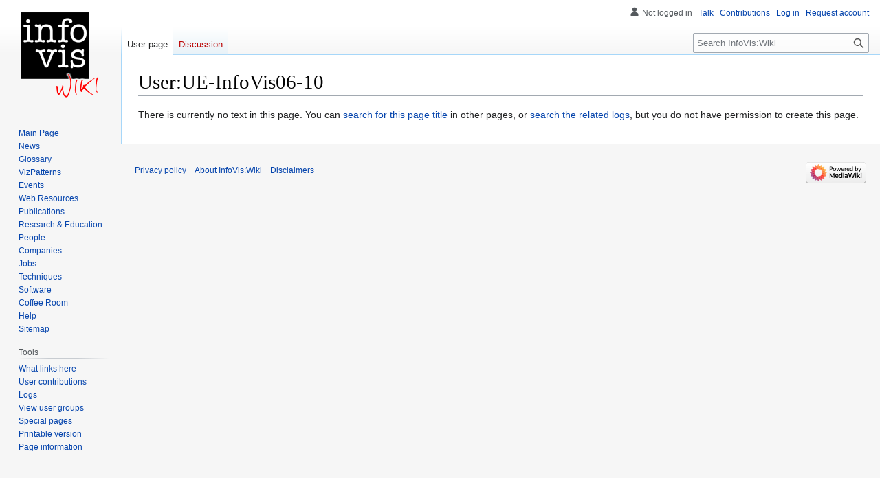

--- FILE ---
content_type: text/html; charset=UTF-8
request_url: https://infovis-wiki.net/wiki/User:UE-InfoVis06-10
body_size: 4363
content:
<!DOCTYPE html>
<html class="client-nojs" lang="en" dir="ltr">
<head>
<meta charset="UTF-8">
<title>User:UE-InfoVis06-10 - InfoVis:Wiki</title>
<script>(function(){var className="client-js";var cookie=document.cookie.match(/(?:^|; )infovismwclientpreferences=([^;]+)/);if(cookie){cookie[1].split('%2C').forEach(function(pref){className=className.replace(new RegExp('(^| )'+pref.replace(/-clientpref-\w+$|[^\w-]+/g,'')+'-clientpref-\\w+( |$)'),'$1'+pref+'$2');});}document.documentElement.className=className;}());RLCONF={"wgBreakFrames":false,"wgSeparatorTransformTable":["",""],"wgDigitTransformTable":["",""],"wgDefaultDateFormat":"dmy","wgMonthNames":["","January","February","March","April","May","June","July","August","September","October","November","December"],"wgRequestId":"e0cf7dd10f2a0b1a99cac034","wgCanonicalNamespace":"User","wgCanonicalSpecialPageName":false,"wgNamespaceNumber":2,"wgPageName":"User:UE-InfoVis06-10","wgTitle":"UE-InfoVis06-10","wgCurRevisionId":0,"wgRevisionId":0,"wgArticleId":0,"wgIsArticle":true,"wgIsRedirect":false,"wgAction":"view","wgUserName":null,"wgUserGroups":["*"],"wgCategories":[],"wgPageViewLanguage":"en","wgPageContentLanguage":"en","wgPageContentModel":"wikitext","wgRelevantPageName":"User:UE-InfoVis06-10","wgRelevantArticleId":0,"wgIsProbablyEditable":false,"wgRelevantPageIsProbablyEditable":false,"wgRestrictionCreate":[],"wgRelevantUserName":"UE-InfoVis06-10"};
RLSTATE={"site.styles":"ready","user.styles":"ready","user":"ready","user.options":"loading","skins.vector.styles.legacy":"ready"};RLPAGEMODULES=["site","mediawiki.page.ready","skins.vector.legacy.js"];</script>
<script>(RLQ=window.RLQ||[]).push(function(){mw.loader.impl(function(){return["user.options@12s5i",function($,jQuery,require,module){mw.user.tokens.set({"patrolToken":"+\\","watchToken":"+\\","csrfToken":"+\\"});
}];});});</script>
<link rel="stylesheet" href="/w/load.php?lang=en&amp;modules=skins.vector.styles.legacy&amp;only=styles&amp;skin=vector">
<script async="" src="/w/load.php?lang=en&amp;modules=startup&amp;only=scripts&amp;raw=1&amp;skin=vector"></script>
<meta name="ResourceLoaderDynamicStyles" content="">
<link rel="stylesheet" href="/w/load.php?lang=en&amp;modules=site.styles&amp;only=styles&amp;skin=vector">
<meta name="generator" content="MediaWiki 1.42.6">
<meta name="robots" content="noindex,nofollow,max-image-preview:standard">
<meta name="format-detection" content="telephone=no">
<meta name="viewport" content="width=1000">
<link rel="icon" href="/w/images/favicon.ico">
<link rel="search" type="application/opensearchdescription+xml" href="/w/opensearch_desc.php" title="InfoVis:Wiki (en)">
<link rel="EditURI" type="application/rsd+xml" href="https://infovis-wiki.net/w/api.php?action=rsd">
<link rel="alternate" type="application/atom+xml" title="InfoVis:Wiki Atom feed" href="/w/index.php?title=Special:RecentChanges&amp;feed=atom">
</head>
<body class="skin-vector-legacy mediawiki ltr sitedir-ltr mw-hide-empty-elt ns-2 ns-subject page-User_UE-InfoVis06-10 rootpage-User_UE-InfoVis06-10 skin-vector action-view"><div id="mw-page-base" class="noprint"></div>
<div id="mw-head-base" class="noprint"></div>
<div id="content" class="mw-body" role="main">
	<a id="top"></a>
	<div id="siteNotice"></div>
	<div class="mw-indicators">
	</div>
	<h1 id="firstHeading" class="firstHeading mw-first-heading"><span class="mw-page-title-namespace">User</span><span class="mw-page-title-separator">:</span><span class="mw-page-title-main">UE-InfoVis06-10</span></h1>
	<div id="bodyContent" class="vector-body">
		<div id="siteSub" class="noprint">From InfoVis:Wiki</div>
		<div id="contentSub"><div id="mw-content-subtitle"></div></div>
		<div id="contentSub2"></div>
		
		<div id="jump-to-nav"></div>
		<a class="mw-jump-link" href="#mw-head">Jump to navigation</a>
		<a class="mw-jump-link" href="#searchInput">Jump to search</a>
		<div id="mw-content-text" class="mw-body-content"><div class="noarticletext mw-content-ltr" dir="ltr" lang="en">
<p>There is currently no text in this page.
You can <a href="/wiki/Special:Search/UE-InfoVis06-10" title="Special:Search/UE-InfoVis06-10">search for this page title</a> in other pages, or <span class="plainlinks"><a rel="nofollow" class="external text" href="https://infovis-wiki.net/w/index.php?title=Special:Log&amp;page=User:UE-InfoVis06-10">search the related logs</a></span>, but you do not have permission to create this page.
</p>
</div>
<div class="printfooter" data-nosnippet="">Retrieved from "<a dir="ltr" href="https://infovis-wiki.net/wiki/User:UE-InfoVis06-10">https://infovis-wiki.net/wiki/User:UE-InfoVis06-10</a>"</div></div>
		<div id="catlinks" class="catlinks catlinks-allhidden" data-mw="interface"></div>
	</div>
</div>

<div id="mw-navigation">
	<h2>Navigation menu</h2>
	<div id="mw-head">
		
<nav id="p-personal" class="mw-portlet mw-portlet-personal vector-user-menu-legacy vector-menu" aria-labelledby="p-personal-label" role="navigation"  >
	<h3
		id="p-personal-label"
		
		class="vector-menu-heading "
	>
		<span class="vector-menu-heading-label">Personal tools</span>
	</h3>
	<div class="vector-menu-content">
		
		<ul class="vector-menu-content-list">
			
			<li id="pt-anonuserpage" class="mw-list-item"><span title="The user page for the IP address you are editing as">Not logged in</span></li><li id="pt-anontalk" class="mw-list-item"><a href="/wiki/Special:MyTalk" title="Discussion about edits from this IP address [n]" accesskey="n"><span>Talk</span></a></li><li id="pt-anoncontribs" class="mw-list-item"><a href="/wiki/Special:MyContributions" title="A list of edits made from this IP address [y]" accesskey="y"><span>Contributions</span></a></li><li id="pt-login" class="mw-list-item"><a href="/w/index.php?title=Special:UserLogin&amp;returnto=User%3AUE-InfoVis06-10" title="You are encouraged to log in; however, it is not mandatory [o]" accesskey="o"><span>Log in</span></a></li><li id="pt-createaccount" class="mw-list-item"><a href="/wiki/Special:RequestAccount" title="You are encouraged to create an account and log in; however, it is not mandatory"><span>Request account</span></a></li>
		</ul>
		
	</div>
</nav>

		<div id="left-navigation">
			
<nav id="p-namespaces" class="mw-portlet mw-portlet-namespaces vector-menu-tabs vector-menu-tabs-legacy vector-menu" aria-labelledby="p-namespaces-label" role="navigation"  >
	<h3
		id="p-namespaces-label"
		
		class="vector-menu-heading "
	>
		<span class="vector-menu-heading-label">Namespaces</span>
	</h3>
	<div class="vector-menu-content">
		
		<ul class="vector-menu-content-list">
			
			<li id="ca-nstab-user" class="selected mw-list-item"><a href="/w/index.php?title=User:UE-InfoVis06-10&amp;action=edit&amp;redlink=1" title="View the user page (page does not exist) [c]" accesskey="c"><span>User page</span></a></li><li id="ca-talk" class="new mw-list-item"><a href="/w/index.php?title=User_talk:UE-InfoVis06-10&amp;action=edit&amp;redlink=1" rel="discussion" title="Discussion about the content page (page does not exist) [t]" accesskey="t"><span>Discussion</span></a></li>
		</ul>
		
	</div>
</nav>

			
<nav id="p-variants" class="mw-portlet mw-portlet-variants emptyPortlet vector-menu-dropdown vector-menu" aria-labelledby="p-variants-label" role="navigation"  >
	<input type="checkbox"
		id="p-variants-checkbox"
		role="button"
		aria-haspopup="true"
		data-event-name="ui.dropdown-p-variants"
		class="vector-menu-checkbox"
		aria-labelledby="p-variants-label"
	>
	<label
		id="p-variants-label"
		
		class="vector-menu-heading "
	>
		<span class="vector-menu-heading-label">English</span>
	</label>
	<div class="vector-menu-content">
		
		<ul class="vector-menu-content-list">
			
			
		</ul>
		
	</div>
</nav>

		</div>
		<div id="right-navigation">
			
<nav id="p-views" class="mw-portlet mw-portlet-views emptyPortlet vector-menu-tabs vector-menu-tabs-legacy vector-menu" aria-labelledby="p-views-label" role="navigation"  >
	<h3
		id="p-views-label"
		
		class="vector-menu-heading "
	>
		<span class="vector-menu-heading-label">Views</span>
	</h3>
	<div class="vector-menu-content">
		
		<ul class="vector-menu-content-list">
			
			
		</ul>
		
	</div>
</nav>

			
<nav id="p-cactions" class="mw-portlet mw-portlet-cactions emptyPortlet vector-menu-dropdown vector-menu" aria-labelledby="p-cactions-label" role="navigation"  title="More options" >
	<input type="checkbox"
		id="p-cactions-checkbox"
		role="button"
		aria-haspopup="true"
		data-event-name="ui.dropdown-p-cactions"
		class="vector-menu-checkbox"
		aria-labelledby="p-cactions-label"
	>
	<label
		id="p-cactions-label"
		
		class="vector-menu-heading "
	>
		<span class="vector-menu-heading-label">More</span>
	</label>
	<div class="vector-menu-content">
		
		<ul class="vector-menu-content-list">
			
			
		</ul>
		
	</div>
</nav>

			
<div id="p-search" role="search" class="vector-search-box-vue  vector-search-box-show-thumbnail vector-search-box-auto-expand-width vector-search-box">
	<h3 >Search</h3>
	<form action="/w/index.php" id="searchform" class="vector-search-box-form">
		<div id="simpleSearch"
			class="vector-search-box-inner"
			 data-search-loc="header-navigation">
			<input class="vector-search-box-input"
				 type="search" name="search" placeholder="Search InfoVis:Wiki" aria-label="Search InfoVis:Wiki" autocapitalize="sentences" title="Search InfoVis:Wiki [f]" accesskey="f" id="searchInput"
			>
			<input type="hidden" name="title" value="Special:Search">
			<input id="mw-searchButton"
				 class="searchButton mw-fallbackSearchButton" type="submit" name="fulltext" title="Search the pages for this text" value="Search">
			<input id="searchButton"
				 class="searchButton" type="submit" name="go" title="Go to a page with this exact name if it exists" value="Go">
		</div>
	</form>
</div>

		</div>
	</div>
	
<div id="mw-panel" class="vector-legacy-sidebar">
	<div id="p-logo" role="banner">
		<a class="mw-wiki-logo" href="/wiki/Main_Page"
			title="Visit the main page"></a>
	</div>
	
<nav id="p-navigation" class="mw-portlet mw-portlet-navigation vector-menu-portal portal vector-menu" aria-labelledby="p-navigation-label" role="navigation"  >
	<h3
		id="p-navigation-label"
		
		class="vector-menu-heading "
	>
		<span class="vector-menu-heading-label">Navigation</span>
	</h3>
	<div class="vector-menu-content">
		
		<ul class="vector-menu-content-list">
			
			<li id="n-mainpage" class="mw-list-item"><a href="/wiki/Main_Page" title="Visit the main page [z]" accesskey="z"><span>Main Page</span></a></li><li id="n-news-archive" class="mw-list-item"><a href="/wiki/Category:News"><span>News</span></a></li><li id="n-glossary" class="mw-list-item"><a href="/wiki/Category:Glossary"><span>Glossary</span></a></li><li id="n-vizpatterns" class="mw-list-item"><a href="/wiki/Visualization_Design_Patterns"><span>VizPatterns</span></a></li><li id="n-conferences" class="mw-list-item"><a href="/wiki/Category:Events"><span>Events</span></a></li><li id="n-externallinks" class="mw-list-item"><a href="/wiki/Category:Web_resources"><span>Web Resources</span></a></li><li id="n-books" class="mw-list-item"><a href="/wiki/Category:Publications"><span>Publications</span></a></li><li id="n-research-education" class="mw-list-item"><a href="/wiki/Category:Research_and_Education"><span>Research &amp; Education</span></a></li><li id="n-people" class="mw-list-item"><a href="/wiki/Category:Persons"><span>People</span></a></li><li id="n-companies" class="mw-list-item"><a href="/wiki/Category:Companies"><span>Companies</span></a></li><li id="n-jobs" class="mw-list-item"><a href="/wiki/Category:Jobs"><span>Jobs</span></a></li><li id="n-techniques" class="mw-list-item"><a href="/wiki/Category:Techniques"><span>Techniques</span></a></li><li id="n-software" class="mw-list-item"><a href="/wiki/Category:Software"><span>Software</span></a></li><li id="n-coffeeroom" class="mw-list-item"><a href="/wiki/Category:Coffee_Room"><span>Coffee Room</span></a></li><li id="n-help" class="mw-list-item"><a href="https://infovis-wiki.net/w/index.php?title=Special:Allpages&amp;from=&amp;namespace=12" rel="nofollow" title="The place to find out"><span>Help</span></a></li><li id="n-sitemap" class="mw-list-item"><a href="/wiki/Category:Top_level"><span>Sitemap</span></a></li>
		</ul>
		
	</div>
</nav>

	
<nav id="p-tb" class="mw-portlet mw-portlet-tb vector-menu-portal portal vector-menu" aria-labelledby="p-tb-label" role="navigation"  >
	<h3
		id="p-tb-label"
		
		class="vector-menu-heading "
	>
		<span class="vector-menu-heading-label">Tools</span>
	</h3>
	<div class="vector-menu-content">
		
		<ul class="vector-menu-content-list">
			
			<li id="t-whatlinkshere" class="mw-list-item"><a href="/wiki/Special:WhatLinksHere/User:UE-InfoVis06-10" title="A list of all wiki pages that link here [j]" accesskey="j"><span>What links here</span></a></li><li id="t-contributions" class="mw-list-item"><a href="/wiki/Special:Contributions/UE-InfoVis06-10" title="A list of contributions by this user"><span>User contributions</span></a></li><li id="t-log" class="mw-list-item"><a href="/wiki/Special:Log/UE-InfoVis06-10"><span>Logs</span></a></li><li id="t-userrights" class="mw-list-item"><a href="/wiki/Special:UserRights/UE-InfoVis06-10"><span>View user groups</span></a></li><li id="t-specialpages" class="mw-list-item"><a href="/wiki/Special:SpecialPages" title="A list of all special pages [q]" accesskey="q"><span>Special pages</span></a></li><li id="t-print" class="mw-list-item"><a href="javascript:print();" rel="alternate" title="Printable version of this page [p]" accesskey="p"><span>Printable version</span></a></li><li id="t-info" class="mw-list-item"><a href="/w/index.php?title=User:UE-InfoVis06-10&amp;action=info" title="More information about this page"><span>Page information</span></a></li>
		</ul>
		
	</div>
</nav>

	
</div>

</div>

<footer id="footer" class="mw-footer" role="contentinfo" >
	<ul id="footer-info">
</ul>

	<ul id="footer-places">
	<li id="footer-places-privacy"><a href="/wiki/InfoVis:Wiki:Privacy_policy">Privacy policy</a></li>
	<li id="footer-places-about"><a href="/wiki/InfoVis:Wiki:About">About InfoVis:Wiki</a></li>
	<li id="footer-places-disclaimers"><a href="/wiki/InfoVis:Wiki:General_disclaimer">Disclaimers</a></li>
</ul>

	<ul id="footer-icons" class="noprint">
	<li id="footer-poweredbyico"><a href="https://www.mediawiki.org/"><img src="/w/resources/assets/poweredby_mediawiki_88x31.png" alt="Powered by MediaWiki" srcset="/w/resources/assets/poweredby_mediawiki_132x47.png 1.5x, /w/resources/assets/poweredby_mediawiki_176x62.png 2x" width="88" height="31" loading="lazy"></a></li>
</ul>

</footer>

<script>(RLQ=window.RLQ||[]).push(function(){mw.config.set({"wgBackendResponseTime":151,"wgPageParseReport":{"limitreport":{"cputime":"0.003","walltime":"0.003","ppvisitednodes":{"value":8,"limit":1000000},"postexpandincludesize":{"value":126,"limit":2097152},"templateargumentsize":{"value":0,"limit":2097152},"expansiondepth":{"value":3,"limit":100},"expensivefunctioncount":{"value":0,"limit":100},"unstrip-depth":{"value":0,"limit":20},"unstrip-size":{"value":0,"limit":5000000},"timingprofile":["100.00%    0.000      1 -total"]},"cachereport":{"timestamp":"20260130035342","ttl":86400,"transientcontent":false}}});});</script>
</body>
</html>